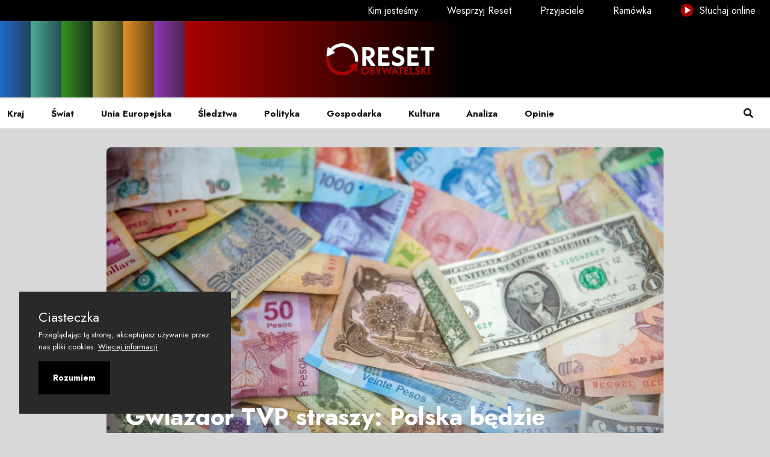

--- FILE ---
content_type: text/html; charset=utf-8
request_url: https://resetobywatelski.pl/gwiazdor-tvp-atakuje-unie-i-straszy-polska-bedzie-niemieckim-landem/
body_size: 10649
content:
<!DOCTYPE html>
<html lang="pl">

<head>
  <meta charset="utf-8">

  <meta http-equiv="X-UA-Compatible" content="IE=edge">
  <meta name="viewport" content="width=device-width, initial-scale=1">

  <title>Gwiazdor TVP straszy: Polska będzie niemieckim landem</title>


  <link rel="shortcut icon" type="image/ico" href="https://resetobywatelski.pl/content/images/size/w256h256/2021/09/NOWE-Reset-symbol-czarny-copy.png">

  <link rel="preconnect" href="https://fonts.googleapis.com">
  <link rel="preconnect" href="https://fonts.gstatic.com" crossorigin>
  <link href="https://fonts.googleapis.com/css2?family=Jost:wght@200;400;600;700&display=swap" rel="stylesheet">

  <link rel="stylesheet" href="https://resetobywatelski.pl/assets/css/app.min.css?v=dbc0a6cb91">

  <script src="https://cdn.jsdelivr.net/npm/amplitudejs@latest/dist/amplitude.min.js"></script>

  <script>
    var pagination_next_page_number = '',
      pagination_available_pages_number = '';
    if (typeof site_content_key === 'undefined') {
      var site_content_key = '240824bb72c8bf1767314d0e46';
    }
    if (typeof site_url === 'undefined') {
      var site_url = 'https://resetobywatelski.pl';
    }
    var ghost_root_url = '/ghost/api/v4';
  </script>

  <meta name="description" content="Ten plan konsekwentnie realizowany jest od lat. (…) To koncepcja Europy federalnej, czyli sferderalizowanego superpaństwa, w którym narodowe organizmy, takie jak Polska mają zostać sprowadzone do roli pomniejszych landów – napisał na portalu Gazety Polskiej Michał Rachoń.">
    <link rel="icon" href="https://resetobywatelski.pl/content/images/size/w256h256/2021/09/NOWE-Reset-symbol-czarny-copy.png" type="image/png">
    <link rel="canonical" href="https://resetobywatelski.pl/gwiazdor-tvp-atakuje-unie-i-straszy-polska-bedzie-niemieckim-landem/">
    <meta name="referrer" content="no-referrer-when-downgrade">
    
    <meta property="og:site_name" content="resetobywatelski">
    <meta property="og:type" content="article">
    <meta property="og:title" content="Gwiazdor TVP straszy: Polska będzie niemieckim landem">
    <meta property="og:description" content="Ten plan konsekwentnie realizowany jest od lat. (…) To koncepcja Europy federalnej, czyli sferderalizowanego superpaństwa, w którym narodowe organizmy, takie jak Polska mają zostać sprowadzone do roli pomniejszych landów – napisał na portalu Gazety Polskiej Michał Rachoń.">
    <meta property="og:url" content="https://resetobywatelski.pl/gwiazdor-tvp-atakuje-unie-i-straszy-polska-bedzie-niemieckim-landem/">
    <meta property="og:image" content="https://resetobywatelski.pl/content/images/size/w1200/2022/08/jason-leung-SAYzxuS1O3M-unsplash-1.jpg">
    <meta property="article:published_time" content="2022-08-22T16:38:00.000Z">
    <meta property="article:modified_time" content="2022-08-24T07:46:49.000Z">
    <meta property="article:tag" content="polexit">
    <meta property="article:tag" content="polexitnews">
    <meta property="article:tag" content="polexit news">
    <meta property="article:tag" content="Michał Rachoń">
    <meta property="article:tag" content="TVP">
    <meta property="article:tag" content="TVP Info">
    <meta property="article:tag" content="Radosław Gruca">
    <meta property="article:tag" content="Marcin Celiński">
    <meta property="article:tag" content="bez wyjścia">
    <meta property="article:tag" content="skip-main">
    <meta property="article:tag" content="trending">
    
    <meta property="article:publisher" content="https://www.facebook.com/resetobywatelski">
    <meta property="article:author" content="https://www.facebook.com/resetobywatelski">
    <meta name="twitter:card" content="summary_large_image">
    <meta name="twitter:title" content="Gwiazdor TVP straszy: Polska będzie niemieckim landem">
    <meta name="twitter:description" content="Ten plan konsekwentnie realizowany jest od lat. (…) To koncepcja Europy federalnej, czyli sferderalizowanego superpaństwa, w którym narodowe organizmy, takie jak Polska mają zostać sprowadzone do roli pomniejszych landów – napisał na portalu Gazety Polskiej Michał Rachoń.">
    <meta name="twitter:url" content="https://resetobywatelski.pl/gwiazdor-tvp-atakuje-unie-i-straszy-polska-bedzie-niemieckim-landem/">
    <meta name="twitter:image" content="https://resetobywatelski.pl/content/images/size/w1200/2022/08/jason-leung-SAYzxuS1O3M-unsplash-1.jpg">
    <meta name="twitter:label1" content="Written by">
    <meta name="twitter:data1" content="Redakcja">
    <meta name="twitter:label2" content="Filed under">
    <meta name="twitter:data2" content="polexit, polexitnews, polexit news, Michał Rachoń, TVP, TVP Info, Radosław Gruca, Marcin Celiński, bez wyjścia, skip-main, trending">
    <meta name="twitter:site" content="@Reset_Oby">
    <meta name="twitter:creator" content="@Reset_Oby">
    <meta property="og:image:width" content="1200">
    <meta property="og:image:height" content="800">
    
    <script type="application/ld+json">
{
    "@context": "https://schema.org",
    "@type": "Article",
    "publisher": {
        "@type": "Organization",
        "name": "resetobywatelski",
        "url": "https://resetobywatelski.pl/",
        "logo": {
            "@type": "ImageObject",
            "url": "https://resetobywatelski.pl/content/images/2021/09/reset-logo.png"
        }
    },
    "author": {
        "@type": "Person",
        "name": "Redakcja",
        "url": "https://resetobywatelski.pl/author/redakcja/",
        "sameAs": [
            "https://www.facebook.com/resetobywatelski",
            "https://x.com/Reset_Oby"
        ]
    },
    "headline": "Gwiazdor TVP straszy: Polska będzie niemieckim landem",
    "url": "https://resetobywatelski.pl/gwiazdor-tvp-atakuje-unie-i-straszy-polska-bedzie-niemieckim-landem/",
    "datePublished": "2022-08-22T16:38:00.000Z",
    "dateModified": "2022-08-24T07:46:49.000Z",
    "image": {
        "@type": "ImageObject",
        "url": "https://resetobywatelski.pl/content/images/size/w1200/2022/08/jason-leung-SAYzxuS1O3M-unsplash-1.jpg",
        "width": 1200,
        "height": 800
    },
    "keywords": "polexit, polexitnews, polexit news, Michał Rachoń, TVP, TVP Info, Radosław Gruca, Marcin Celiński, bez wyjścia, skip-main, trending",
    "description": "Ten plan konsekwentnie realizowany jest od lat. (…) To koncepcja Europy federalnej, czyli sferderalizowanego superpaństwa, w którym narodowe organizmy, takie jak Polska mają zostać sprowadzone do roli pomniejszych landów – napisał na portalu Gazety Polskiej Michał Rachoń.",
    "mainEntityOfPage": "https://resetobywatelski.pl/gwiazdor-tvp-atakuje-unie-i-straszy-polska-bedzie-niemieckim-landem/"
}
    </script>

    <meta name="generator" content="Ghost 6.12">
    <link rel="alternate" type="application/rss+xml" title="resetobywatelski" href="https://resetobywatelski.pl/rss/">
    <script defer src="https://cdn.jsdelivr.net/ghost/portal@~2.56/umd/portal.min.js" data-i18n="true" data-ghost="https://resetobywatelski.pl/" data-key="00ae0c959a5aa765b31fc74334" data-api="https://resetobywatelski.ghost.io/ghost/api/content/" data-locale="pl" crossorigin="anonymous"></script><style id="gh-members-styles">.gh-post-upgrade-cta-content,
.gh-post-upgrade-cta {
    display: flex;
    flex-direction: column;
    align-items: center;
    font-family: -apple-system, BlinkMacSystemFont, 'Segoe UI', Roboto, Oxygen, Ubuntu, Cantarell, 'Open Sans', 'Helvetica Neue', sans-serif;
    text-align: center;
    width: 100%;
    color: #ffffff;
    font-size: 16px;
}

.gh-post-upgrade-cta-content {
    border-radius: 8px;
    padding: 40px 4vw;
}

.gh-post-upgrade-cta h2 {
    color: #ffffff;
    font-size: 28px;
    letter-spacing: -0.2px;
    margin: 0;
    padding: 0;
}

.gh-post-upgrade-cta p {
    margin: 20px 0 0;
    padding: 0;
}

.gh-post-upgrade-cta small {
    font-size: 16px;
    letter-spacing: -0.2px;
}

.gh-post-upgrade-cta a {
    color: #ffffff;
    cursor: pointer;
    font-weight: 500;
    box-shadow: none;
    text-decoration: underline;
}

.gh-post-upgrade-cta a:hover {
    color: #ffffff;
    opacity: 0.8;
    box-shadow: none;
    text-decoration: underline;
}

.gh-post-upgrade-cta a.gh-btn {
    display: block;
    background: #ffffff;
    text-decoration: none;
    margin: 28px 0 0;
    padding: 8px 18px;
    border-radius: 4px;
    font-size: 16px;
    font-weight: 600;
}

.gh-post-upgrade-cta a.gh-btn:hover {
    opacity: 0.92;
}</style><script async src="https://js.stripe.com/v3/"></script>
    <script defer src="https://cdn.jsdelivr.net/ghost/sodo-search@~1.8/umd/sodo-search.min.js" data-key="00ae0c959a5aa765b31fc74334" data-styles="https://cdn.jsdelivr.net/ghost/sodo-search@~1.8/umd/main.css" data-sodo-search="https://resetobywatelski.ghost.io/" data-locale="pl" crossorigin="anonymous"></script>
    
    <link href="https://resetobywatelski.pl/webmentions/receive/" rel="webmention">
    <script defer src="/public/cards.min.js?v=dbc0a6cb91"></script>
    <link rel="stylesheet" type="text/css" href="/public/cards.min.css?v=dbc0a6cb91">
    <script defer src="/public/member-attribution.min.js?v=dbc0a6cb91"></script>
    <script defer src="/public/ghost-stats.min.js?v=dbc0a6cb91" data-stringify-payload="false" data-datasource="analytics_events" data-storage="localStorage" data-host="https://resetobywatelski.pl/.ghost/analytics/api/v1/page_hit"  tb_site_uuid="85aad730-eef1-409e-bd64-730896de27b9" tb_post_uuid="2da2aaa4-9c59-4df6-a952-a4ced3fa417b" tb_post_type="post" tb_member_uuid="undefined" tb_member_status="undefined"></script><style>:root {--ghost-accent-color: #a90101;}</style>

</head>

<body class="post-template tag-polexit tag-polexitnews tag-polexit-news tag-michal-rachon tag-tvp tag-tvp-info tag-radoslaw-gruca tag-marcin-celinski tag-bez-wyjscia tag-skip-main tag-trending body-shape">

 <!--======================Banner Area=============================-->
<header class="header-area">
  <div class="header-top-area d-none d-lg-flex">
    <a href="/kim-jestesmy/" class=""> Kim jesteśmy </a>
    <a href="/wesprzyj-reset/" class=""> Wesprzyj
      Reset </a>
    <a href="/przyjaciele/" class=""> Przyjaciele </a>
    <a href="/ramowka/" class=""> Ramówka </a>
    <a href="/sluchaj-online/" target="_blank" class=""><img src="https://resetobywatelski.pl/assets/images/icon-play.png?v=dbc0a6cb91" class="small-play-menu-icon" alt="Słuchaj online"> Słuchaj online </a>
  </div>
  <div class="header-navbar-middle d-none d-lg-block rainbow-container">
    <div class="container-fluid">
      <div class="navbar-brand-wrapper py-3 d-flex justify-content-center align-items-center">
        <a class="navbar-brand" href="https://resetobywatelski.pl">
            <img src="https://resetobywatelski.pl/content/images/2021/09/reset-logo.png" alt="resetobywatelski" class="png-with-shadow">
        </a>
      </div>
    </div>
  </div>
  <div class="header-navbar-bottom pt-2 pt-lg-0 border-top border-bottom border-light">
    <div class="container-fluid nf-menu-selector">
      <nav class="navbar navbar-expand-lg">
        <div class="nf-nav-header-part">
            <a class="navbar-brand" href="https://resetobywatelski.pl"><img src="https://resetobywatelski.pl/content/images/2021/09/reset-logo.png" class="png-with-shadow"
                                                              alt="resetobywatelski"></a>
          <button id="nf-navbar-toggler" type="button">
            <span class="navbar-toggler-icon"></span>
          </button>

        </div>
        <div class="main_navbar" id="main_nav">
          <ul class="navbar-nav me-auto">
    <li class="nav-item"><a class="nav-link" href="/tag/kraj/"> Kraj </a></li>
    <li class="nav-item"><a class="nav-link" href="/tag/swiat/"> Świat </a></li>
    <li class="nav-item"><a class="nav-link" href="/tag/unia/"> Unia Europejska </a></li>
    <li class="nav-item"><a class="nav-link" href="/tag/sledztwo/"> Śledztwa </a></li>
    <li class="nav-item"><a class="nav-link" href="/tag/polityka/"> Polityka </a></li>
    <li class="nav-item"><a class="nav-link" href="/tag/gospodarka/"> Gospodarka </a></li>
    <li class="nav-item"><a class="nav-link" href="/tag/kultura/"> Kultura </a></li>
    <li class="nav-item"><a class="nav-link" href="/tag/analiza/"> Analiza </a></li>
    <li class="nav-item"><a class="nav-link" href="/tag/opinia/"> Opinie </a></li>

  <li class="nav-item d-lg-none"><a class="nav-link" href="/kim-jestesmy"> Kim jesteśmy </a></li>
  <li class="nav-item d-lg-none"><a class="nav-link" href="/"> Wesprzyj Reset </a></li>
  <li class="nav-item d-lg-none"><a class="nav-link" href="/"> Przyjaciele </a></li>
  <li class="nav-item d-lg-none"><a class="nav-link" href="/"> Ramówka </a></li>
  <li class="nav-item d-lg-none"><a class="nav-link" target="_blank" href="/sluchaj-online/"> Słuchaj online </a></li>
</ul>

        </div>
        <div class="search-modal" data-bs-toggle="modal" data-bs-target="#headermodal"><a class="nav-link"
                                                                                          href="#"> <i
          class="fas fa-search"></i> </a>
        </div>

      </nav>
               <div class="modal fade" id="headermodal" data-bs-backdrop="static">
            <div class="modal-dialog">
               <div class="modal-content">
                  <div class="container">
                     <div class="modal-body">
                        <div class="headermodal-form">
                           <form action="#" class="forms" id="gh-search-input" method="get" target="_top">
                              <span><svg width="40" height="40" viewBox="0 0 40 40" fill="none" xmlns="http://www.w3.org/2000/svg">
<path d="M40 37.908L28.8267 26.7346C31.5117 23.5112 32.8506 19.3767 32.5649 15.1912C32.2792 11.0058 30.3909 7.09157 27.2927 4.26291C24.1946 1.43425 20.1252 -0.0910874 15.9311 0.00421098C11.7369 0.0995094 7.74103 1.80811 4.77457 4.77457C1.80811 7.74103 0.0995094 11.7369 0.00421098 15.9311C-0.0910874 20.1252 1.43425 24.1946 4.26291 27.2927C7.09157 30.3909 11.0058 32.2792 15.1912 32.5649C19.3767 32.8506 23.5112 31.5117 26.7346 28.8267L37.908 40L40 37.908ZM3.01195 16.3276C3.01195 13.6941 3.7929 11.1196 5.25605 8.92984C6.7192 6.74009 8.79883 5.03338 11.232 4.02555C13.6651 3.01772 16.3424 2.75402 18.9254 3.26781C21.5084 3.7816 23.881 5.0498 25.7433 6.91203C27.6055 8.77426 28.8737 11.1469 29.3875 13.7299C29.9013 16.3129 29.6376 18.9902 28.6298 21.4233C27.6219 23.8565 25.9152 25.9361 23.7255 27.3992C21.5357 28.8624 18.9612 29.6433 16.3276 29.6433C12.7973 29.6394 9.41268 28.2353 6.91635 25.7389C4.42003 23.2426 3.01587 19.858 3.01195 16.3276V16.3276Z" fill="#6c757d"/>
</svg>
</span>
                              <input type="search" id="gh-search-text" name="q" class="form-control" placeholder="Szukaj">
                           </form>
                           <div class="search-close" data-bs-dismiss="modal">
                              <svg width="44" height="44" viewBox="0 0 44 44" fill="none" xmlns="http://www.w3.org/2000/svg">
<path d="M2 42L42 2M42 42L2 2" stroke="#6c757d" stroke-width="3" stroke-linecap="round" stroke-linejoin="round"/>
</svg>
                           </div>
                        </div>
                        <div class="pb-4" id="gh-search-results"></div>
                        <div class="search-modal-extension">
                           <h4 class="mb-3">Najpopularniejsze kategorie</h4>
                           <div class="search-suggestions mb-4">
                              <ul class="tag-cloud list-inline">
                                 <li class="list-inline-item"> <a class="btn bg-light text-secondary bg-hover-danger text-hover-white bg-hover-danger text-hover-white" href="/tag/przylebska/">&#x60;Przyłębska</a></li>
                                 <li class="list-inline-item"> <a class="btn bg-light text-secondary bg-hover-danger text-hover-white bg-hover-danger text-hover-white" href="/tag/10-kwietnia/">10 kwietnia</a></li>
                                 <li class="list-inline-item"> <a class="btn bg-light text-secondary bg-hover-danger text-hover-white bg-hover-danger text-hover-white" href="/tag/100afer/">100afer</a></li>
                                 <li class="list-inline-item"> <a class="btn bg-light text-secondary bg-hover-danger text-hover-white bg-hover-danger text-hover-white" href="/tag/2021/">2021</a></li>
                                 <li class="list-inline-item"> <a class="btn bg-light text-secondary bg-hover-danger text-hover-white bg-hover-danger text-hover-white" href="/tag/5-lat-resetu/">5 lat resetu</a></li>
                                 <li class="list-inline-item"> <a class="btn bg-light text-secondary bg-hover-danger text-hover-white bg-hover-danger text-hover-white" href="/tag/800plus/">800plus</a></li>
                                 <li class="list-inline-item"> <a class="btn bg-light text-secondary bg-hover-danger text-hover-white bg-hover-danger text-hover-white" href="/tag/abdulrazak-gurnah/">Abdulrazak Gurnah</a></li>
                                 <li class="list-inline-item"> <a class="btn bg-light text-secondary bg-hover-danger text-hover-white bg-hover-danger text-hover-white" href="/tag/aborcja/">aborcja</a></li>
                                 <li class="list-inline-item"> <a class="btn bg-light text-secondary bg-hover-danger text-hover-white bg-hover-danger text-hover-white" href="/tag/abw/">ABW</a></li>
                                 <li class="list-inline-item"> <a class="btn bg-light text-secondary bg-hover-danger text-hover-white bg-hover-danger text-hover-white" href="/tag/adam-bodnar/">Adam Bodnar</a></li>
                              </ul>
                           </div>
                           <h4 class="mb-3">Dla Ciebie</h4>
                           <div class="row">
                              <div class="col-md-6 col-lg-4">
                                 <article class="search-block">
                                    <img class="lazyload w-100" srcset="/content/images/2026/01/Cyberwojna--Grenlandia-i-rozpad-porz--dku-bezpiecze--stwa.png 300w, /content/images/2026/01/Cyberwojna--Grenlandia-i-rozpad-porz--dku-bezpiecze--stwa.png 600w, /content/images/2026/01/Cyberwojna--Grenlandia-i-rozpad-porz--dku-bezpiecze--stwa.png 1000w, /content/images/2026/01/Cyberwojna--Grenlandia-i-rozpad-porz--dku-bezpiecze--stwa.png
                                    2000w" sizes="(max-width: 1000px) 400px, 800px" src="/content/images/2026/01/Cyberwojna--Grenlandia-i-rozpad-porz--dku-bezpiecze--stwa.png"
                                    alt="Cyberwojna, Grenlandia i rozpad porządku bezpieczeństwa. Europa wchodzi w erę strategicznej samotności" loading="lazy" />
                                    <div class="search-block-content">
                                       <div class="search-block-meta my-1">
                                          <a href="/tag/swiat/" class="badge bg-danger">świat</a>
                                       </div>
                                       <h6><a href="/cyberwojna-grenlandia-i-rozpad-porzadku-bezpieczenstwa-europa-wchodzi-w-ere-strategicznej-samotnosci/">Cyberwojna, Grenlandia i rozpad porządku bezpieczeństwa. Europa wchodzi w erę strategicznej samotności</a></h6>
                                    </div>
                                 </article>
                              </div>
                              <div class="col-md-6 col-lg-4">
                                 <article class="search-block">
                                    <img class="lazyload w-100" srcset="/content/images/2026/01/Polityka-w-klatce..png 300w, /content/images/2026/01/Polityka-w-klatce..png 600w, /content/images/2026/01/Polityka-w-klatce..png 1000w, /content/images/2026/01/Polityka-w-klatce..png
                                    2000w" sizes="(max-width: 1000px) 400px, 800px" src="/content/images/2026/01/Polityka-w-klatce..png"
                                    alt="Polityka w klatce. Jak freak-debaty niszczą życie publiczne" loading="lazy" />
                                    <div class="search-block-content">
                                       <div class="search-block-meta my-1">
                                          <a href="/tag/kraj/" class="badge bg-danger">kraj</a>
                                       </div>
                                       <h6><a href="/polityka-w-klatce-jak-freak-debaty-niszcza-zycie-publiczne/">Polityka w klatce. Jak freak-debaty niszczą życie publiczne</a></h6>
                                    </div>
                                 </article>
                              </div>
                              <div class="col-md-6 col-lg-4">
                                 <article class="search-block">
                                    <img class="lazyload w-100" srcset="/content/images/2026/01/Berlin-w-ciemno--ci.png 300w, /content/images/2026/01/Berlin-w-ciemno--ci.png 600w, /content/images/2026/01/Berlin-w-ciemno--ci.png 1000w, /content/images/2026/01/Berlin-w-ciemno--ci.png
                                    2000w" sizes="(max-width: 1000px) 400px, 800px" src="/content/images/2026/01/Berlin-w-ciemno--ci.png"
                                    alt="Berlin w ciemności. Sabotaż, który obnażył kruchość niemieckiego państwa" loading="lazy" />
                                    <div class="search-block-content">
                                       <div class="search-block-meta my-1">
                                          <a href="/tag/swiat/" class="badge bg-danger">świat</a>
                                       </div>
                                       <h6><a href="/berlin-w-ciemnosci-sabotaz-ktory-obnazyl-kruchosc-niemieckiego-panstwa/">Berlin w ciemności. Sabotaż, który obnażył kruchość niemieckiego państwa</a></h6>
                                    </div>
                                 </article>
                              </div>
                           </div>
                        </div>
                     </div>
                  </div>
               </div>
            </div>
         </div>    </div>
  </div>
</header>  <!--/// Blog Area /// -->
  <div class="blog-area pt-3 pb-5">
    <div class="container">
      <div class="row">
        <div class="col-md-10 mx-auto">
            <div class="featured-image">
              <div class="image-frame image-hover-style-1 radius-top-only">
                <figure class="figure-with-post-content-header">
                  <img class="w-100" srcset="/content/images/2022/08/jason-leung-SAYzxuS1O3M-unsplash-1.jpg 300w, /content/images/2022/08/jason-leung-SAYzxuS1O3M-unsplash-1.jpg 600w, /content/images/2022/08/jason-leung-SAYzxuS1O3M-unsplash-1.jpg 1000w, /content/images/2022/08/jason-leung-SAYzxuS1O3M-unsplash-1.jpg 2000w"
                       sizes="(max-width: 1000px) 400px, 700px"
                       src="/content/images/2022/08/jason-leung-SAYzxuS1O3M-unsplash-1.jpg" alt="                    Gwiazdor TVP straszy: Polska będzie niemieckim landem
                              "/>
                  <div class="post-title-container bg-default-trans bg-polexit-trans">
  <div class="post-title">
    <h1>Gwiazdor TVP straszy: Polska będzie niemieckim landem</h1>
  </div>
  <div class="row">
    <div class="col-lg-6">
      <div class="author-block">
    <ul class="avatar list-inline mb-0">
            <li class="list-inline-item author-avatar">
                <a class="small" href="/author/redakcja/">
                    <svg viewBox="0 0 24 24" xmlns="http://www.w3.org/2000/svg"><g fill="none" fill-rule="evenodd"><path d="M3.513 18.998C4.749 15.504 8.082 13 12 13s7.251 2.504 8.487 5.998C18.47 21.442 15.417 23 12 23s-6.47-1.558-8.487-4.002zM12 12c2.21 0 4-2.79 4-5s-1.79-4-4-4-4 1.79-4 4 1.79 5 4 5z" fill="#FFF"/></g></svg>
                </a>
            </li>
        
        <li class="list-inline-item">
                <a href="/author/redakcja/">Redakcja</a>
        </li>
    </ul>
</div>    </div>
    <div class="col-lg-6">
      <div class="date-created">sie 22, 2022</div>
        <figcaption class="small"> Photo by <a href="https://unsplash.com/@christianlue?utm_source=unsplash&amp;utm_medium=referral&amp;utm_content=creditCopyText">Christian Lue</a> on <a href="https://unsplash.com/s/photos/europe?utm_source=unsplash&amp;utm_medium=referral&amp;utm_content=creditCopyText">Unsplash</a></figcaption>
    </div>
  </div>
</div>
                </figure>
              </div>
            </div>

          <div class="tag-tab-button-container">
            <div class="tag-tab-button bg-default bg-polexit">
              polexit
            </div>
          </div>

          <div class="entry-content pb-3">
              <p class="lead">Ten plan konsekwentnie realizowany jest od lat. (…) To koncepcja Europy federalnej, czyli sferderalizowanego superpaństwa, w którym narodowe organizmy, takie jak Polska mają zostać sprowadzone do roli pomniejszych landów – napisał na portalu Gazety Polskiej Michał Rachoń.</p>

            <p>Były działacz PiS-u na Pomorzu, a aktualnie pracownik telewizji Kurskiego Michał Rachoń grzmiał na łamach Gazety Polskiej, że Unia Europejska chce zwasalizować Polskę i sprowadzić ją do roli jednego z niemieckich landów. Jego zdaniem wydarzy się tak, gdy dojdzie do zacieśnienia relacji z Unią, a wspólnota stanie się organizacją na zasadzie federacji europejskiej. Jak stwierdził Rachoń to plan realizowany od dłuższego czasu, a jednym z jego kroków jest unijny system praworządności.</p><blockquote>Eurofederaści z Niemiec szukają dróg na skróty. Jedną z nich jest unijny system praworządności. Wytrych, który pomijając decyzje obywateli, ma tworzyć prawo. Aby jednak było ono powszechne, musi być ważniejsze niż prawo państw członkowskich. A ponieważ państwo nie toleruje żadnej konkurencji, jest organizacją przymusową i posiadającą monopol, nie może zgodzić się na lokalne konstytucje. I dlatego wyższość polskiej konstytucji nad unijnym prawem jest kwestią być albo nie być państwa polskiego</blockquote><p>Zatem Rachoń twierdzi, że sprzeciw instytucji Unii wobec dewastowania systemu praworządności w Polsce i wyciąganie konsekwencji wobec nierespektowania wspólnego europejskiego prawa jest jednym z kroków do zniszczenia państwa polskiego i powstania europejskiej federacji. Teza zaskakująca, lecz głos ten nie jest odosobniony. To stała narracja PiS-owskich mediów, która przedstawia zupełnie alternatywną rzeczywistość sporu PiS-u z Unią Europejską. Jarosław Kaczyński stwierdził niedawno, że Unia chce rozmontować polski system praworządności.</p><p>oprac. m.u.</p><p><em>Bez wyjścia - na wyjątkowy i jedyny w polskich mediach program o procesie wyprowadzania Polski z Unii. To nie zaczęło się dziś i nie skończy jutro - to działania trwające od lat. Obnażymy twórców i apologetów Polexitu. Pokazujemy kalendarium tego projektu, konfrontujemy propagandę z faktami.</em></p><p><em>W każdy czwartek od 19 do 21 zapraszają Marcin Celiński i Radosław Gruca</em></p><figure class="kg-card kg-embed-card"><iframe style="border-radius: 12px" width="100%" height="152" title="Spotify Embed: Bez wyjścia - Marcin Celiński, Radosław Gruca - odc. 43" frameborder="0" allowfullscreen allow="autoplay; clipboard-write; encrypted-media; fullscreen; picture-in-picture" src="https://open.spotify.com/embed/episode/35vD5R7wDWWLkSk43HyGoV?si=-dmhnFSYS36od1I6-NPFag&utm_source=oembed"></iframe></figure>
          </div>

          <div data-aos="fade-in" class="single-post-widget  border-light border-top pt-3 mt-3 ">
  <h4>Udostępnij</h4>
  <ul class="list-inline">
    <li class="list-inline-item"><a class="rounded btn btn-sm btn-fc text-light" target="_blank"
                                    href="https://www.facebook.com/sharer/sharer.php?u=https://resetobywatelski.pl/gwiazdor-tvp-atakuje-unie-i-straszy-polska-bedzie-niemieckim-landem/"
      onclick="window.open(this.href, 'facebook-share','width=580,height=296');return false;"><i
        class="me-1 fab fa-facebook-f"></i>Udostępnij</a></li>

    <li class="list-inline-item"><a class="rounded btn btn-success btn-sm btn-twi text-light" target="_blank"
                                    href="http://twitter.com/share?text=Gwiazdor%20TVP%20straszy%3A%20Polska%20b%C4%99dzie%20niemieckim%20landem&amp;url=https://resetobywatelski.pl/gwiazdor-tvp-atakuje-unie-i-straszy-polska-bedzie-niemieckim-landem/" onclick="window.open(this.href, 'facebook-share','width=580,height=296');return false;"><i
      class="me-1 fab fa-twitter"></i> Tweetnij</a></li>

    <li class="list-inline-item"><a class="rounded btn btn-danger btn-sm text-light"
                                    target="_blank" href="https://pinterest.com/pin/create/button/?https://resetobywatelski.pl/gwiazdor-tvp-atakuje-unie-i-straszy-polska-bedzie-niemieckim-landem/&media=https://resetobywatelski.pl/content/images/2022/08/jason-leung-SAYzxuS1O3M-unsplash-1.jpg" onclick="window.open(this.href,
      'pin-it','width=580,height=296');return false;"><i class="me-1 fab fa-pinterest"></i>Przypnij</a></li>
  </ul>

</div>


  <div data-aos="fade-in" class="single-post-widget border-light border-top pt-3 mt-3">
    <h4>Tagi</h4>
    <ul class="entry-tags-share list-inline">
        <li class="list-inline-item"><a
          class="mb-1 btn bg-light text-secondary bg-hover-danger text-hover-white bg-hover-danger text-hover-white"
          href="/tag/polexit/">polexit</a></li>
        <li class="list-inline-item"><a
          class="mb-1 btn bg-light text-secondary bg-hover-danger text-hover-white bg-hover-danger text-hover-white"
          href="/tag/polexitnews/">polexitnews</a></li>
        <li class="list-inline-item"><a
          class="mb-1 btn bg-light text-secondary bg-hover-danger text-hover-white bg-hover-danger text-hover-white"
          href="/tag/polexit-news/">polexit news</a></li>
        <li class="list-inline-item"><a
          class="mb-1 btn bg-light text-secondary bg-hover-danger text-hover-white bg-hover-danger text-hover-white"
          href="/tag/michal-rachon/">Michał Rachoń</a></li>
        <li class="list-inline-item"><a
          class="mb-1 btn bg-light text-secondary bg-hover-danger text-hover-white bg-hover-danger text-hover-white"
          href="/tag/tvp/">TVP</a></li>
        <li class="list-inline-item"><a
          class="mb-1 btn bg-light text-secondary bg-hover-danger text-hover-white bg-hover-danger text-hover-white"
          href="/tag/tvp-info/">TVP Info</a></li>
        <li class="list-inline-item"><a
          class="mb-1 btn bg-light text-secondary bg-hover-danger text-hover-white bg-hover-danger text-hover-white"
          href="/tag/radoslaw-gruca/">Radosław Gruca</a></li>
        <li class="list-inline-item"><a
          class="mb-1 btn bg-light text-secondary bg-hover-danger text-hover-white bg-hover-danger text-hover-white"
          href="/tag/marcin-celinski/">Marcin Celiński</a></li>
        <li class="list-inline-item"><a
          class="mb-1 btn bg-light text-secondary bg-hover-danger text-hover-white bg-hover-danger text-hover-white"
          href="/tag/bez-wyjscia/">bez wyjścia</a></li>
        <li class="list-inline-item"><a
          class="mb-1 btn bg-light text-secondary bg-hover-danger text-hover-white bg-hover-danger text-hover-white"
          href="/tag/skip-main/">skip-main</a></li>
        <li class="list-inline-item"><a
          class="mb-1 btn bg-light text-secondary bg-hover-danger text-hover-white bg-hover-danger text-hover-white"
          href="/tag/trending/">trending</a></li>

    </ul>
  </div>

<div data-aos="fade-in" class="single-post-widget border-light border-top pt-3 mt-3">
  <dic class="row d-flex align-items-stretch">
      <div class="col-lg-6 mb-3 mb-lg-0">
        <article class="blog-style5 d-flex align-items-center box-hover justify-content-start rounded">
          <a href="/swiety-loj-duda/" aria-label="Święty łój Duda">
            <div class="post-img-wrap position-relative overflow-hidden  me-2 ms-0">
                <img class="post-img lazyloaded" src="https://i.ytimg.com/vi/O_Cb-9N6WQo/hqdefault.jpg"
                     data-src="https://i.ytimg.com/vi/O_Cb-9N6WQo/hqdefault.jpg" alt="Święty łój Duda">
            </div>
          </a>
          <div class="post-content pt-md-2 pt-xl-0 pt-0">
            <p class="mb-1">Poprzedni artykuł</p>
            <h6 class="post-title"><a href="/swiety-loj-duda/">Święty łój Duda</a>
            </h6>
          </div>
        </article>
      </div>

      <div class="col-lg-6">
        <article
          class="blog-style5 d-flex align-items-center box-hover justify-content-end rounded">

          <div class="post-content pt-md-2 pt-xl-0 pt-0">
            <p class="mb-1 text-end">Następny artykuł</p>
            <h6 class="post-title text-end"><a href="/zajawka-azja-incognita-odc-42/">Zajawka Azja Incognita odc. 42</a>
            </h6>

          </div>
          <a href="/zajawka-azja-incognita-odc-42/" aria-label="Zajawka Azja Incognita odc. 42">
            <div class="post-img-wrap position-relative overflow-hidden me-0 ms-2">
                <img class="post-img lazyloaded" src="https://i.ytimg.com/vi/A5FJvXBz7c4/hqdefault.jpg"
                     data-src="https://i.ytimg.com/vi/A5FJvXBz7c4/hqdefault.jpg" alt="Zajawka Azja Incognita odc. 42">
            </div>
          </a>
        </article>
      </div>
  </dic>
</div>

  <div data-aos="fade-in" class="single-post-widget border-light border-top pt-3 mt-3">
    <div class="entry-author-bio my-2 card border border-light box-hover px-2 py-2 bg-light">
      <div class="card-body">
        <div class="author-info">
          <div class="nf-avatar">
              <svg viewBox="0 0 24 24" xmlns="http://www.w3.org/2000/svg"><g fill="none" fill-rule="evenodd"><path d="M3.513 18.998C4.749 15.504 8.082 13 12 13s7.251 2.504 8.487 5.998C18.47 21.442 15.417 23 12 23s-6.47-1.558-8.487-4.002zM12 12c2.21 0 4-2.79 4-5s-1.79-4-4-4-4 1.79-4 4 1.79 5 4 5z" fill="#FFF"/></g></svg>
          </div>
          <div class="nf-name">
            <h6 class="text-primary mb-0"><a href="/author/redakcja/">Redakcja</a></h6>
          </div>
        </div>
      </div>
    </div>
  </div>
<div class="single-post-widget border-light border-top pt-3 mt-4">
  <div id="disqus_thread"></div>
<script>
    (function() { // DON'T EDIT BELOW THIS LINE
    var d = document, s = d.createElement('script');
    s.src = 'https://newsfeed-8.disqus.com/embed.js';
    s.setAttribute('data-timestamp', +new Date());
    (d.head || d.body).appendChild(s);
    })();
</script>
<noscript>Strona wymaga włączenia JavaScript&#x27;u <a href="https://disqus.com/?ref_noscript">comments powered by Disqus.</a></noscript></div>        </div>
      </div>
    </div>
  </div>
<section class="cta-area py-7 bg-white border border-light">

    <ul class="circles">
        <li><i class="fa fa-envelope-open fa-5x"></i></li>
        <li><i class="fa fa-envelope fa-4x"></i></li>
        <li><i class="fa fa-envelope fa-3x"></i></li>
        <li><i class="fa fa-envelope-open fa-2x"></i></li>
        <li><i class="fa fa-envelope fa-1x"></i></li>
        <li><i class="fa fa-envelope fa-2x"></i></li>
        <li><i class="fa fa-envelope fa-1x"></i></li>
        <li><i class="fa fa-envelope fa-3x"></i></li>
        <li><i class="fa fa-envelope fa-2x"></i></li>
        <li><i class="fa fa-envelope fa-5x"></i></li>
    </ul>

    <div class="container text-center z-index-10 position-relative  ">
        <div class="row">
            <div class="col-md-8 m-auto">
                <h2 class="text-secondary">Dołącz do nas</h2>
                <p>Podoba Ci się?</p>
                <a href="#/portal/signup" class="btn btn-outline-danger border-2 bg-hover-danger text-hover-white box-hover btn-circle">Obywateluj z nami </a>
            </div>
        </div>
    </div>
</section><footer class="footer-area pt-7 pb-2">
   <div class="container">
      <div class="row">
  <div class="col-xxl-5 col-xl-3 col-lg-6 col-md-6 col-sm-6 pb-3  d-flex align-items-center">
    <div class="footer-widget pe-2">
    <img class="footer-logo mb-3 png-with-shadow" src="https://resetobywatelski.pl/content/images/2021/09/reset-logo.png" alt="resetobywatelski">
  <p>Twórz Reset z nami. Komentuj, pisz i wspieraj</p>
</div>  </div>
  <div class="col-xxl-2 col-xl-3 col-lg-6 col-md-6 col-sm-6 pb-3">
     <div class="footer-widget">
    <h5 class="mb-3">Nawigacja</h5>
    <ul class="footer-nav list-inline">
    <li><a href="/polityka-prywatnosci/">Polityka prywatności</a></li>
    <li><a href="/regulamin/">Regulamin</a></li>
    <li><a href="https://arbitror.pl/statut-fundacji-arbitror/">Statut fundacji</a></li>
    <li><a href="/redakcja/">Redakcja</a></li>
    <li><a href="/rozwoj-i-cele/">Rozwój i cele</a></li>
    <li><a href="/fundatorki-i-fundatorzy-resetu/">Fundatorki i Fundatorzy</a></li>
</ul>

</div>  </div>
  <div class="col-xxl-2 col-xl-3 col-lg-6 col-md-6 col-sm-6 pb-3">
    <div class="footer-widget">
    <h5 class="mb-3">Social Media</h5>
    <ul class="footer-nav list-inline">
        <li><a href="https://www.facebook.com/resetobywatelski"><span class="icon"><i class="fab fa-facebook-f"></i></span>Facebook</a></li>
        <li><a href="https://x.com/Reset_Oby"><span class="icon"><i class="fab fa-twitter"></i></span>Twitter</a></li>
    </ul>
</div>  </div>

  <div class="col-xxl-3 col-xl-3 col-lg-6 col-md-6 col-sm-6 pb-3 ">
    <div class="footer-widget">
    <h5 class="mb-3">Dane kontaktowe</h5>
    <ul class="footer-nav list-inline">
        <li><a href="#"><span class="icon"><i class="fas fa-map-pin"></i></span>Andersa 10, 00-201 Warszawa</a></li>
        <li><a href="#"><span class="icon"><i class="fas fa-envelope-open"></i></span>reset@resetobywatelski.pl</a>
        </li>
    </ul>
</div>  </div>
</div>

<div class="row">
  <div class="col-md-12 mt-4 border-1 border-top pt-3 border-light">
    <div class="footer-copyright text-sm  text-center">
      <p>&copy; <span id="spanYear"></span> <a href="https://arbitror.pl" rel="noopener noreferrer">Fundacja
        Arbitror</a> <br>
        <span>Developed with <i class="fa fa-heart text-danger"></i> by
                  <a href="https://www.linkedin.com/in/maciej-misztal-bb424221/" target="_blank" title="Maciej Misztal">Maciej</a> &amp;
                  <a href="https://www.frontalcortex.pl/" target="_blank" title="Łukasz Gołaszewski">Łukasz</a>
                </span>
      </p>
    </div>
  </div>
</div>
   </div>
</footer>


<!-- gulp:js -->
<script src="https://resetobywatelski.pl/assets/js/build.min.js?v=dbc0a6cb91"></script>
<!-- endgulp -->

<script>
  const postsPerPage = 5;
  const noMoreText = 'To by było na tyle...';

  (function ($) {
    'use strict';

    const value = [2, 1, 2, 3];
    for (let x = 2, i = -1; x <= $('.h4-post').length; x = x + value[i + 1], i++) {
      $(`.h4-post:nth-child(${x})`).addClass('h4-post-hidden');
      if (i == 3) {
        i = -1;
      }
    }
    $('.h4-post-hidden').remove();

    for (let x = 4; x <= $('.h5-post').length; x = x + 5) {
      $(`.h5-post:nth-child(${x})`).removeClass('col-xl-4');
      $(`.h5-post:nth-child(${x + 1})`).removeClass('col-xl-4');
      console.log(x, x + 1);
    }


    $(document).ready(function () {
      $('.nf-post-item').slice(0, 5).show();
      $('.loadmore-1, .loadmore-2, .loadmore-3, .loadmore-4, .loadmore-5, .loadmore-h4,.loadmore-h5, .loadmore-h6').on('click', function (e) {
        e.preventDefault();
        $('.nf-post-item:hidden').slice(0, 5).slideDown();
        if ($('.nf-post-item:hidden').length == 0) {
          $('.loadmore-1, .loadmore-2, .loadmore-3, .loadmore-4, .loadmore-5,.loadmore-h4,.loadmore-h5, .loadmore-h6').text(noMoreText).addClass('noContent');
        }
      });

    });

  }(jQuery));
    
</script>
<script>
  $('span.nf-toggle-iocn').on('click', function () {
    $(this).parent().toggleClass('nf-toggle-dropdown');
  });
</script>

<script>
  // --- Config --- //
  var purecookieTitle = 'Ciasteczka'; // Title
  var purecookieDesc = 'Przeglądając tą stronę, akceptujesz używanie przez nas pliki cookies.'; // Description
  var purecookieLink = '<a href="/" target="_blank">Więcej informacji</a>'; // Cookiepolicy link
  var purecookieButton = 'Rozumiem'; // Button text
  var cookieName = 'resetCookie';

  // ---        --- //


  function pureFadeIn(elem, display) {
    var el = document.getElementById(elem);
    el.style.opacity = 0;
    el.style.display = display || 'block';

    (function fade() {
      var val = parseFloat(el.style.opacity);
      if (!((val += .02) > 1)) {
        el.style.opacity = val;
        requestAnimationFrame(fade);
      }
    })();
  };

  function pureFadeOut(elem) {
    var el = document.getElementById(elem);
    el.style.opacity = 1;

    (function fade() {
      if ((el.style.opacity -= .02) < 0) {
        el.style.display = 'none';
      } else {
        requestAnimationFrame(fade);
      }
    })();
  };

  function setCookie(name, value, days) {
    var expires = '';
    if (days) {
      var date = new Date();
      date.setTime(date.getTime() + (days * 24 * 60 * 60 * 1000));
      expires = '; expires=' + date.toUTCString();
    }
    document.cookie = name + '=' + (value || '') + expires + '; path=/';
  }

  function getCookie(name) {
    var nameEQ = name + '=';
    var ca = document.cookie.split(';');
    for (var i = 0; i < ca.length; i++) {
      var c = ca[i];
      while (c.charAt(0) == ' ') c = c.substring(1, c.length);
      if (c.indexOf(nameEQ) == 0) return c.substring(nameEQ.length, c.length);
    }
    return null;
  }

  function eraseCookie(name) {
    document.cookie = name + '=; Max-Age=-99999999;';
  }

  function cookieConsent() {
    if (!getCookie(cookieName)) {
      document.body.innerHTML += '<div class="cookieConsentContainer" id="cookieConsentContainer"><div class="cookieTitle"><a>' + purecookieTitle + '</a></div><div class="cookieDesc"><p>' + purecookieDesc + ' ' + purecookieLink + '</p></div><div class="cookieButton"><a onClick="purecookieDismiss();">' + purecookieButton + '</a></div></div>';
      pureFadeIn('cookieConsentContainer');
    }
  }

  function purecookieDismiss() {
    setCookie(cookieName, '1', 7);
    pureFadeOut('cookieConsentContainer');
  }

  window.onload = function () {
    cookieConsent();
  };
</script>


</body>

</html>